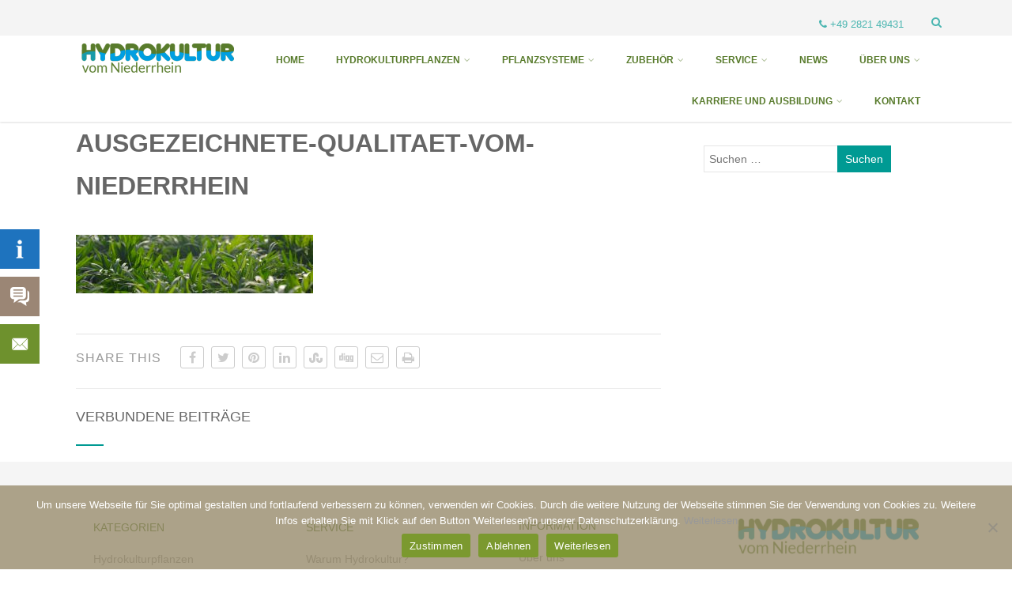

--- FILE ---
content_type: text/html; charset=UTF-8
request_url: https://www.hydrokultur-thissen.de/ausgezeichnete-qualitaet-vom-niederrhein-2/
body_size: 18481
content:
<!DOCTYPE html>
<html xmlns="http://www.w3.org/1999/xhtml" dir="ltr" lang="de" prefix="og: https://ogp.me/ns#" itemscope="itemscope" itemtype="http://schema.org/WebPage">
<head>
<meta http-equiv="Content-Type" content="text/html; charset=UTF-8" />	
<!--[if IE]><meta http-equiv="X-UA-Compatible" content="IE=edge,chrome=1"><![endif]-->
<meta name="viewport" content="width=device-width, initial-scale=1.0, shrink-to-fit=no"/>
<link rel="profile" href="http://gmpg.org/xfn/11"/>


	    <meta name="title" content="ausgezeichnete-qualitaet-vom-niederrhein">
    <meta name="description" content="">




<meta property="og:title" content="ausgezeichnete-qualitaet-vom-niederrhein"/>
<meta property="og:type" content="website"/>
<meta property="og:url" content="https://www.hydrokultur-thissen.de/ausgezeichnete-qualitaet-vom-niederrhein-2/" />

<meta property="og:description" content=""/>
  <meta property="og:image" content=""/>
  <meta property="og:site_name" content="Hydropflanzen vom Niederrhein"/>


<!--HOME-->


<!--Summary-->

<!--Photo-->
<meta name="twitter:card" content="photo">
<meta name="twitter:title" content="ausgezeichnete-qualitaet-vom-niederrhein">
<meta name="twitter:image" content="https://www.hydrokultur-thissen.de/wp-content/uploads/2016/10/Ausgezeichnete-Qualität-vom-Niederrhein-1-1024x252.jpg">
<meta name="twitter:image:width" content="690">
<meta name="twitter:image:height" content="170">

<!--Gallery-->

<!--Product-->

<link rel="pingback" href="https://www.hydrokultur-thissen.de/xmlrpc.php" /> 
<title>ausgezeichnete-qualitaet-vom-niederrhein | Hydropflanzen vom Niederrhein</title>
	<style>img:is([sizes="auto" i], [sizes^="auto," i]) { contain-intrinsic-size: 3000px 1500px }</style>
	
		<!-- All in One SEO 4.9.1.1 - aioseo.com -->
	<meta name="robots" content="max-image-preview:large" />
	<meta name="author" content="Hydrokultur vom Niederrhein"/>
	<link rel="canonical" href="https://www.hydrokultur-thissen.de/ausgezeichnete-qualitaet-vom-niederrhein-2/" />
	<meta name="generator" content="All in One SEO (AIOSEO) 4.9.1.1" />
		<meta property="og:locale" content="de_DE" />
		<meta property="og:site_name" content="Hydropflanzen vom Niederrhein |" />
		<meta property="og:type" content="article" />
		<meta property="og:title" content="ausgezeichnete-qualitaet-vom-niederrhein | Hydropflanzen vom Niederrhein" />
		<meta property="og:url" content="https://www.hydrokultur-thissen.de/ausgezeichnete-qualitaet-vom-niederrhein-2/" />
		<meta property="article:published_time" content="2016-10-26T06:19:03+00:00" />
		<meta property="article:modified_time" content="2016-10-26T06:19:03+00:00" />
		<meta name="twitter:card" content="summary" />
		<meta name="twitter:title" content="ausgezeichnete-qualitaet-vom-niederrhein | Hydropflanzen vom Niederrhein" />
		<script type="application/ld+json" class="aioseo-schema">
			{"@context":"https:\/\/schema.org","@graph":[{"@type":"BreadcrumbList","@id":"https:\/\/www.hydrokultur-thissen.de\/ausgezeichnete-qualitaet-vom-niederrhein-2\/#breadcrumblist","itemListElement":[{"@type":"ListItem","@id":"https:\/\/www.hydrokultur-thissen.de#listItem","position":1,"name":"Home","item":"https:\/\/www.hydrokultur-thissen.de","nextItem":{"@type":"ListItem","@id":"https:\/\/www.hydrokultur-thissen.de\/ausgezeichnete-qualitaet-vom-niederrhein-2\/#listItem","name":"ausgezeichnete-qualitaet-vom-niederrhein"}},{"@type":"ListItem","@id":"https:\/\/www.hydrokultur-thissen.de\/ausgezeichnete-qualitaet-vom-niederrhein-2\/#listItem","position":2,"name":"ausgezeichnete-qualitaet-vom-niederrhein","previousItem":{"@type":"ListItem","@id":"https:\/\/www.hydrokultur-thissen.de#listItem","name":"Home"}}]},{"@type":"ItemPage","@id":"https:\/\/www.hydrokultur-thissen.de\/ausgezeichnete-qualitaet-vom-niederrhein-2\/#itempage","url":"https:\/\/www.hydrokultur-thissen.de\/ausgezeichnete-qualitaet-vom-niederrhein-2\/","name":"ausgezeichnete-qualitaet-vom-niederrhein | Hydropflanzen vom Niederrhein","inLanguage":"de-DE","isPartOf":{"@id":"https:\/\/www.hydrokultur-thissen.de\/#website"},"breadcrumb":{"@id":"https:\/\/www.hydrokultur-thissen.de\/ausgezeichnete-qualitaet-vom-niederrhein-2\/#breadcrumblist"},"author":{"@id":"https:\/\/www.hydrokultur-thissen.de\/author\/hydromeister\/#author"},"creator":{"@id":"https:\/\/www.hydrokultur-thissen.de\/author\/hydromeister\/#author"},"datePublished":"2016-10-26T08:19:03+02:00","dateModified":"2016-10-26T08:19:03+02:00"},{"@type":"Organization","@id":"https:\/\/www.hydrokultur-thissen.de\/#organization","name":"Hydrokultur vom Niederrhein","url":"https:\/\/www.hydrokultur-thissen.de\/"},{"@type":"Person","@id":"https:\/\/www.hydrokultur-thissen.de\/author\/hydromeister\/#author","url":"https:\/\/www.hydrokultur-thissen.de\/author\/hydromeister\/","name":"Hydrokultur vom Niederrhein","image":{"@type":"ImageObject","@id":"https:\/\/www.hydrokultur-thissen.de\/ausgezeichnete-qualitaet-vom-niederrhein-2\/#authorImage","url":"https:\/\/secure.gravatar.com\/avatar\/0aaab5596872392c8c608087ab9f461f4b71b0e3bfb45cc28a9ad37777945e53?s=96&d=mm&r=g","width":96,"height":96,"caption":"Hydrokultur vom Niederrhein"}},{"@type":"WebSite","@id":"https:\/\/www.hydrokultur-thissen.de\/#website","url":"https:\/\/www.hydrokultur-thissen.de\/","name":"Hydropflanzen vom Niederrhein","inLanguage":"de-DE","publisher":{"@id":"https:\/\/www.hydrokultur-thissen.de\/#organization"}}]}
		</script>
		<!-- All in One SEO -->

<link rel='dns-prefetch' href='//www.hydrokultur-thissen.de' />

<link rel="alternate" type="application/rss+xml" title="Hydropflanzen vom Niederrhein &raquo; Feed" href="https://www.hydrokultur-thissen.de/feed/" />
<link rel="alternate" type="application/rss+xml" title="Hydropflanzen vom Niederrhein &raquo; Kommentar-Feed" href="https://www.hydrokultur-thissen.de/comments/feed/" />
<link rel="alternate" type="application/rss+xml" title="Hydropflanzen vom Niederrhein &raquo; Kommentar-Feed zu ausgezeichnete-qualitaet-vom-niederrhein" href="https://www.hydrokultur-thissen.de/feed/?attachment_id=881" />
<script type="text/javascript">
/* <![CDATA[ */
window._wpemojiSettings = {"baseUrl":"https:\/\/s.w.org\/images\/core\/emoji\/16.0.1\/72x72\/","ext":".png","svgUrl":"https:\/\/s.w.org\/images\/core\/emoji\/16.0.1\/svg\/","svgExt":".svg","source":{"concatemoji":"https:\/\/www.hydrokultur-thissen.de\/wp-includes\/js\/wp-emoji-release.min.js"}};
/*! This file is auto-generated */
!function(s,n){var o,i,e;function c(e){try{var t={supportTests:e,timestamp:(new Date).valueOf()};sessionStorage.setItem(o,JSON.stringify(t))}catch(e){}}function p(e,t,n){e.clearRect(0,0,e.canvas.width,e.canvas.height),e.fillText(t,0,0);var t=new Uint32Array(e.getImageData(0,0,e.canvas.width,e.canvas.height).data),a=(e.clearRect(0,0,e.canvas.width,e.canvas.height),e.fillText(n,0,0),new Uint32Array(e.getImageData(0,0,e.canvas.width,e.canvas.height).data));return t.every(function(e,t){return e===a[t]})}function u(e,t){e.clearRect(0,0,e.canvas.width,e.canvas.height),e.fillText(t,0,0);for(var n=e.getImageData(16,16,1,1),a=0;a<n.data.length;a++)if(0!==n.data[a])return!1;return!0}function f(e,t,n,a){switch(t){case"flag":return n(e,"\ud83c\udff3\ufe0f\u200d\u26a7\ufe0f","\ud83c\udff3\ufe0f\u200b\u26a7\ufe0f")?!1:!n(e,"\ud83c\udde8\ud83c\uddf6","\ud83c\udde8\u200b\ud83c\uddf6")&&!n(e,"\ud83c\udff4\udb40\udc67\udb40\udc62\udb40\udc65\udb40\udc6e\udb40\udc67\udb40\udc7f","\ud83c\udff4\u200b\udb40\udc67\u200b\udb40\udc62\u200b\udb40\udc65\u200b\udb40\udc6e\u200b\udb40\udc67\u200b\udb40\udc7f");case"emoji":return!a(e,"\ud83e\udedf")}return!1}function g(e,t,n,a){var r="undefined"!=typeof WorkerGlobalScope&&self instanceof WorkerGlobalScope?new OffscreenCanvas(300,150):s.createElement("canvas"),o=r.getContext("2d",{willReadFrequently:!0}),i=(o.textBaseline="top",o.font="600 32px Arial",{});return e.forEach(function(e){i[e]=t(o,e,n,a)}),i}function t(e){var t=s.createElement("script");t.src=e,t.defer=!0,s.head.appendChild(t)}"undefined"!=typeof Promise&&(o="wpEmojiSettingsSupports",i=["flag","emoji"],n.supports={everything:!0,everythingExceptFlag:!0},e=new Promise(function(e){s.addEventListener("DOMContentLoaded",e,{once:!0})}),new Promise(function(t){var n=function(){try{var e=JSON.parse(sessionStorage.getItem(o));if("object"==typeof e&&"number"==typeof e.timestamp&&(new Date).valueOf()<e.timestamp+604800&&"object"==typeof e.supportTests)return e.supportTests}catch(e){}return null}();if(!n){if("undefined"!=typeof Worker&&"undefined"!=typeof OffscreenCanvas&&"undefined"!=typeof URL&&URL.createObjectURL&&"undefined"!=typeof Blob)try{var e="postMessage("+g.toString()+"("+[JSON.stringify(i),f.toString(),p.toString(),u.toString()].join(",")+"));",a=new Blob([e],{type:"text/javascript"}),r=new Worker(URL.createObjectURL(a),{name:"wpTestEmojiSupports"});return void(r.onmessage=function(e){c(n=e.data),r.terminate(),t(n)})}catch(e){}c(n=g(i,f,p,u))}t(n)}).then(function(e){for(var t in e)n.supports[t]=e[t],n.supports.everything=n.supports.everything&&n.supports[t],"flag"!==t&&(n.supports.everythingExceptFlag=n.supports.everythingExceptFlag&&n.supports[t]);n.supports.everythingExceptFlag=n.supports.everythingExceptFlag&&!n.supports.flag,n.DOMReady=!1,n.readyCallback=function(){n.DOMReady=!0}}).then(function(){return e}).then(function(){var e;n.supports.everything||(n.readyCallback(),(e=n.source||{}).concatemoji?t(e.concatemoji):e.wpemoji&&e.twemoji&&(t(e.twemoji),t(e.wpemoji)))}))}((window,document),window._wpemojiSettings);
/* ]]> */
</script>
<style id='wp-emoji-styles-inline-css' type='text/css'>

	img.wp-smiley, img.emoji {
		display: inline !important;
		border: none !important;
		box-shadow: none !important;
		height: 1em !important;
		width: 1em !important;
		margin: 0 0.07em !important;
		vertical-align: -0.1em !important;
		background: none !important;
		padding: 0 !important;
	}
</style>
<link rel='stylesheet' id='wp-block-library-css' href='https://www.hydrokultur-thissen.de/wp-includes/css/dist/block-library/style.min.css' type='text/css' media='all' />
<style id='classic-theme-styles-inline-css' type='text/css'>
/*! This file is auto-generated */
.wp-block-button__link{color:#fff;background-color:#32373c;border-radius:9999px;box-shadow:none;text-decoration:none;padding:calc(.667em + 2px) calc(1.333em + 2px);font-size:1.125em}.wp-block-file__button{background:#32373c;color:#fff;text-decoration:none}
</style>
<link rel='stylesheet' id='aioseo/css/src/vue/standalone/blocks/table-of-contents/global.scss-css' href='https://www.hydrokultur-thissen.de/wp-content/plugins/all-in-one-seo-pack/dist/Lite/assets/css/table-of-contents/global.e90f6d47.css' type='text/css' media='all' />
<style id='global-styles-inline-css' type='text/css'>
:root{--wp--preset--aspect-ratio--square: 1;--wp--preset--aspect-ratio--4-3: 4/3;--wp--preset--aspect-ratio--3-4: 3/4;--wp--preset--aspect-ratio--3-2: 3/2;--wp--preset--aspect-ratio--2-3: 2/3;--wp--preset--aspect-ratio--16-9: 16/9;--wp--preset--aspect-ratio--9-16: 9/16;--wp--preset--color--black: #000000;--wp--preset--color--cyan-bluish-gray: #abb8c3;--wp--preset--color--white: #ffffff;--wp--preset--color--pale-pink: #f78da7;--wp--preset--color--vivid-red: #cf2e2e;--wp--preset--color--luminous-vivid-orange: #ff6900;--wp--preset--color--luminous-vivid-amber: #fcb900;--wp--preset--color--light-green-cyan: #7bdcb5;--wp--preset--color--vivid-green-cyan: #00d084;--wp--preset--color--pale-cyan-blue: #8ed1fc;--wp--preset--color--vivid-cyan-blue: #0693e3;--wp--preset--color--vivid-purple: #9b51e0;--wp--preset--gradient--vivid-cyan-blue-to-vivid-purple: linear-gradient(135deg,rgba(6,147,227,1) 0%,rgb(155,81,224) 100%);--wp--preset--gradient--light-green-cyan-to-vivid-green-cyan: linear-gradient(135deg,rgb(122,220,180) 0%,rgb(0,208,130) 100%);--wp--preset--gradient--luminous-vivid-amber-to-luminous-vivid-orange: linear-gradient(135deg,rgba(252,185,0,1) 0%,rgba(255,105,0,1) 100%);--wp--preset--gradient--luminous-vivid-orange-to-vivid-red: linear-gradient(135deg,rgba(255,105,0,1) 0%,rgb(207,46,46) 100%);--wp--preset--gradient--very-light-gray-to-cyan-bluish-gray: linear-gradient(135deg,rgb(238,238,238) 0%,rgb(169,184,195) 100%);--wp--preset--gradient--cool-to-warm-spectrum: linear-gradient(135deg,rgb(74,234,220) 0%,rgb(151,120,209) 20%,rgb(207,42,186) 40%,rgb(238,44,130) 60%,rgb(251,105,98) 80%,rgb(254,248,76) 100%);--wp--preset--gradient--blush-light-purple: linear-gradient(135deg,rgb(255,206,236) 0%,rgb(152,150,240) 100%);--wp--preset--gradient--blush-bordeaux: linear-gradient(135deg,rgb(254,205,165) 0%,rgb(254,45,45) 50%,rgb(107,0,62) 100%);--wp--preset--gradient--luminous-dusk: linear-gradient(135deg,rgb(255,203,112) 0%,rgb(199,81,192) 50%,rgb(65,88,208) 100%);--wp--preset--gradient--pale-ocean: linear-gradient(135deg,rgb(255,245,203) 0%,rgb(182,227,212) 50%,rgb(51,167,181) 100%);--wp--preset--gradient--electric-grass: linear-gradient(135deg,rgb(202,248,128) 0%,rgb(113,206,126) 100%);--wp--preset--gradient--midnight: linear-gradient(135deg,rgb(2,3,129) 0%,rgb(40,116,252) 100%);--wp--preset--font-size--small: 13px;--wp--preset--font-size--medium: 20px;--wp--preset--font-size--large: 36px;--wp--preset--font-size--x-large: 42px;--wp--preset--spacing--20: 0.44rem;--wp--preset--spacing--30: 0.67rem;--wp--preset--spacing--40: 1rem;--wp--preset--spacing--50: 1.5rem;--wp--preset--spacing--60: 2.25rem;--wp--preset--spacing--70: 3.38rem;--wp--preset--spacing--80: 5.06rem;--wp--preset--shadow--natural: 6px 6px 9px rgba(0, 0, 0, 0.2);--wp--preset--shadow--deep: 12px 12px 50px rgba(0, 0, 0, 0.4);--wp--preset--shadow--sharp: 6px 6px 0px rgba(0, 0, 0, 0.2);--wp--preset--shadow--outlined: 6px 6px 0px -3px rgba(255, 255, 255, 1), 6px 6px rgba(0, 0, 0, 1);--wp--preset--shadow--crisp: 6px 6px 0px rgba(0, 0, 0, 1);}:where(.is-layout-flex){gap: 0.5em;}:where(.is-layout-grid){gap: 0.5em;}body .is-layout-flex{display: flex;}.is-layout-flex{flex-wrap: wrap;align-items: center;}.is-layout-flex > :is(*, div){margin: 0;}body .is-layout-grid{display: grid;}.is-layout-grid > :is(*, div){margin: 0;}:where(.wp-block-columns.is-layout-flex){gap: 2em;}:where(.wp-block-columns.is-layout-grid){gap: 2em;}:where(.wp-block-post-template.is-layout-flex){gap: 1.25em;}:where(.wp-block-post-template.is-layout-grid){gap: 1.25em;}.has-black-color{color: var(--wp--preset--color--black) !important;}.has-cyan-bluish-gray-color{color: var(--wp--preset--color--cyan-bluish-gray) !important;}.has-white-color{color: var(--wp--preset--color--white) !important;}.has-pale-pink-color{color: var(--wp--preset--color--pale-pink) !important;}.has-vivid-red-color{color: var(--wp--preset--color--vivid-red) !important;}.has-luminous-vivid-orange-color{color: var(--wp--preset--color--luminous-vivid-orange) !important;}.has-luminous-vivid-amber-color{color: var(--wp--preset--color--luminous-vivid-amber) !important;}.has-light-green-cyan-color{color: var(--wp--preset--color--light-green-cyan) !important;}.has-vivid-green-cyan-color{color: var(--wp--preset--color--vivid-green-cyan) !important;}.has-pale-cyan-blue-color{color: var(--wp--preset--color--pale-cyan-blue) !important;}.has-vivid-cyan-blue-color{color: var(--wp--preset--color--vivid-cyan-blue) !important;}.has-vivid-purple-color{color: var(--wp--preset--color--vivid-purple) !important;}.has-black-background-color{background-color: var(--wp--preset--color--black) !important;}.has-cyan-bluish-gray-background-color{background-color: var(--wp--preset--color--cyan-bluish-gray) !important;}.has-white-background-color{background-color: var(--wp--preset--color--white) !important;}.has-pale-pink-background-color{background-color: var(--wp--preset--color--pale-pink) !important;}.has-vivid-red-background-color{background-color: var(--wp--preset--color--vivid-red) !important;}.has-luminous-vivid-orange-background-color{background-color: var(--wp--preset--color--luminous-vivid-orange) !important;}.has-luminous-vivid-amber-background-color{background-color: var(--wp--preset--color--luminous-vivid-amber) !important;}.has-light-green-cyan-background-color{background-color: var(--wp--preset--color--light-green-cyan) !important;}.has-vivid-green-cyan-background-color{background-color: var(--wp--preset--color--vivid-green-cyan) !important;}.has-pale-cyan-blue-background-color{background-color: var(--wp--preset--color--pale-cyan-blue) !important;}.has-vivid-cyan-blue-background-color{background-color: var(--wp--preset--color--vivid-cyan-blue) !important;}.has-vivid-purple-background-color{background-color: var(--wp--preset--color--vivid-purple) !important;}.has-black-border-color{border-color: var(--wp--preset--color--black) !important;}.has-cyan-bluish-gray-border-color{border-color: var(--wp--preset--color--cyan-bluish-gray) !important;}.has-white-border-color{border-color: var(--wp--preset--color--white) !important;}.has-pale-pink-border-color{border-color: var(--wp--preset--color--pale-pink) !important;}.has-vivid-red-border-color{border-color: var(--wp--preset--color--vivid-red) !important;}.has-luminous-vivid-orange-border-color{border-color: var(--wp--preset--color--luminous-vivid-orange) !important;}.has-luminous-vivid-amber-border-color{border-color: var(--wp--preset--color--luminous-vivid-amber) !important;}.has-light-green-cyan-border-color{border-color: var(--wp--preset--color--light-green-cyan) !important;}.has-vivid-green-cyan-border-color{border-color: var(--wp--preset--color--vivid-green-cyan) !important;}.has-pale-cyan-blue-border-color{border-color: var(--wp--preset--color--pale-cyan-blue) !important;}.has-vivid-cyan-blue-border-color{border-color: var(--wp--preset--color--vivid-cyan-blue) !important;}.has-vivid-purple-border-color{border-color: var(--wp--preset--color--vivid-purple) !important;}.has-vivid-cyan-blue-to-vivid-purple-gradient-background{background: var(--wp--preset--gradient--vivid-cyan-blue-to-vivid-purple) !important;}.has-light-green-cyan-to-vivid-green-cyan-gradient-background{background: var(--wp--preset--gradient--light-green-cyan-to-vivid-green-cyan) !important;}.has-luminous-vivid-amber-to-luminous-vivid-orange-gradient-background{background: var(--wp--preset--gradient--luminous-vivid-amber-to-luminous-vivid-orange) !important;}.has-luminous-vivid-orange-to-vivid-red-gradient-background{background: var(--wp--preset--gradient--luminous-vivid-orange-to-vivid-red) !important;}.has-very-light-gray-to-cyan-bluish-gray-gradient-background{background: var(--wp--preset--gradient--very-light-gray-to-cyan-bluish-gray) !important;}.has-cool-to-warm-spectrum-gradient-background{background: var(--wp--preset--gradient--cool-to-warm-spectrum) !important;}.has-blush-light-purple-gradient-background{background: var(--wp--preset--gradient--blush-light-purple) !important;}.has-blush-bordeaux-gradient-background{background: var(--wp--preset--gradient--blush-bordeaux) !important;}.has-luminous-dusk-gradient-background{background: var(--wp--preset--gradient--luminous-dusk) !important;}.has-pale-ocean-gradient-background{background: var(--wp--preset--gradient--pale-ocean) !important;}.has-electric-grass-gradient-background{background: var(--wp--preset--gradient--electric-grass) !important;}.has-midnight-gradient-background{background: var(--wp--preset--gradient--midnight) !important;}.has-small-font-size{font-size: var(--wp--preset--font-size--small) !important;}.has-medium-font-size{font-size: var(--wp--preset--font-size--medium) !important;}.has-large-font-size{font-size: var(--wp--preset--font-size--large) !important;}.has-x-large-font-size{font-size: var(--wp--preset--font-size--x-large) !important;}
:where(.wp-block-post-template.is-layout-flex){gap: 1.25em;}:where(.wp-block-post-template.is-layout-grid){gap: 1.25em;}
:where(.wp-block-columns.is-layout-flex){gap: 2em;}:where(.wp-block-columns.is-layout-grid){gap: 2em;}
:root :where(.wp-block-pullquote){font-size: 1.5em;line-height: 1.6;}
</style>
<link rel='stylesheet' id='contact-form-7-css' href='https://www.hydrokultur-thissen.de/wp-content/plugins/contact-form-7/includes/css/styles.css' type='text/css' media='all' />
<link rel='stylesheet' id='cookie-notice-front-css' href='https://www.hydrokultur-thissen.de/wp-content/plugins/cookie-notice/css/front.min.css' type='text/css' media='all' />
<link rel='stylesheet' id='optimizer-style-css' href='https://www.hydrokultur-thissen.de/wp-content/themes/optimizer_pro_child/style.css' type='text/css' media='all' />
<link rel='stylesheet' id='optimizer-style-core-css' href='https://www.hydrokultur-thissen.de/wp-content/themes/optimizer_pro/style_core.css' type='text/css' media='all' />
<style id='optimizer-style-core-inline-css' type='text/css'>
#optimizer_front_text-13 .text_block{ background-color:#f5f5f5;color:#999999;padding-left:2%;padding-right:2%;padding-top:2%;padding-bottom:2%;}#optimizer_front_text-13 .text_block a:link, #optimizer_front_text-13 .text_block a:visited{color:#999999;}@media screen and (min-width: 480px){#optimizer_front_text-13 .text_block{} .frontpage_sidebar #optimizer_front_text-13 {} } #optimizer_front_text-14 .text_block{ background-color:#f5f5f5;color:#999999;font-size:14px;padding-left:2%;padding-right:2%;padding-top:2%;padding-bottom:2%;}#optimizer_front_text-14 .text_block a:link, #optimizer_front_text-14 .text_block a:visited{color:#999999;}@media screen and (min-width: 480px){#optimizer_front_text-14 .text_block{} .frontpage_sidebar #optimizer_front_text-14 {} } #optimizer_front_text-15 .text_block{ background-color:#f5f5f5;color:#999999;padding-left:2%;padding-right:2%;padding-top:1%;padding-bottom:1%;}#optimizer_front_text-15 .text_block a:link, #optimizer_front_text-15 .text_block a:visited{color:#999999;}@media screen and (min-width: 480px){#optimizer_front_text-15 .text_block{} .frontpage_sidebar #optimizer_front_text-15 {} } #optimizer_front_text-65 .text_block{ background-color:#f5f5f5;color:#ffffff;font-size:16px;padding-left:2%;padding-right:2%;padding-top:2%;padding-bottom:2%;}#optimizer_front_text-65 .text_block a:link, #optimizer_front_text-65 .text_block a:visited{color:#ffffff;}@media screen and (min-width: 480px){#optimizer_front_text-65 .text_block{} .frontpage_sidebar #optimizer_front_text-65 {} } 
</style>
<link rel='stylesheet' id='optimizer-icons-css' href='https://www.hydrokultur-thissen.de/wp-content/themes/optimizer_pro/assets/fonts/font-awesome.css' type='text/css' media='all' />

<link rel='stylesheet' id='parent-style-css' href='https://www.hydrokultur-thissen.de/wp-content/themes/optimizer_pro/style.css' type='text/css' media='all' />
<link rel='stylesheet' id='child-style-css' href='https://www.hydrokultur-thissen.de/wp-content/themes/optimizer_pro_child/style.css' type='text/css' media='all' />
<script type="text/javascript" src="https://www.hydrokultur-thissen.de/wp-includes/js/jquery/jquery.min.js" id="jquery-core-js"></script>
<script type="text/javascript" src="https://www.hydrokultur-thissen.de/wp-includes/js/jquery/jquery-migrate.min.js" id="jquery-migrate-js"></script>
<script type="text/javascript" id="jquery-migrate-js-after">
/* <![CDATA[ */
jQuery(function() {  jQuery(".so-panel.widget").each(function (){   jQuery(this).attr("id", jQuery(this).find(".so_widget_id").attr("data-panel-id"))  });  });
/* ]]> */
</script>
<script type="text/javascript" src="https://www.hydrokultur-thissen.de/wp-content/themes/optimizer_pro/assets/js/masonry.js" id="optimizer_masonry-js"></script>
<link rel="https://api.w.org/" href="https://www.hydrokultur-thissen.de/wp-json/" /><link rel="alternate" title="JSON" type="application/json" href="https://www.hydrokultur-thissen.de/wp-json/wp/v2/media/881" /><link rel='shortlink' href='https://www.hydrokultur-thissen.de/?p=881' />
<link rel="alternate" title="oEmbed (JSON)" type="application/json+oembed" href="https://www.hydrokultur-thissen.de/wp-json/oembed/1.0/embed?url=https%3A%2F%2Fwww.hydrokultur-thissen.de%2Fausgezeichnete-qualitaet-vom-niederrhein-2%2F" />
<link rel="alternate" title="oEmbed (XML)" type="text/xml+oembed" href="https://www.hydrokultur-thissen.de/wp-json/oembed/1.0/embed?url=https%3A%2F%2Fwww.hydrokultur-thissen.de%2Fausgezeichnete-qualitaet-vom-niederrhein-2%2F&#038;format=xml" />
<style type="text/css">.mysticky-block-left, .mysticky-block-right { position: fixed; top: 220px; z-index: 9999; } .mysticky-block-icon { cursor: pointer; cursor: hand; width: 50px; height: 50px; background-position: center; background-repeat: no-repeat; } .mysticky-block-content p { margin: 0; } .mysticky-block-content > div { position: relative; width: 100%; height: 100%; } .mysticky-block-left .mysticky-block-icon { position: absolute; top: 0; right: -50px; } .mysticky-block-right .mysticky-block-icon { position: absolute; top: 0; left: -50px; } .mysticky-block-content hr { margin-bottom: 7px; } .mysticky-block-content img { margin: 5px 0; } .mysticky-block-content a {}
		@media only screen and (max-width: 700px) { .mysticky-block-left, .mysticky-block-right { display: none; } }
	</style>
	<style type="text/css">

/*Fixed Background*/

	/*BOXED LAYOUT*/
	.site_boxed .layer_wrapper, body.home.site_boxed #slidera {width: 85%;float: left;margin: 0 7.5%;
	background-color: #ffffff;}
	.site_boxed .stat_bg, .site_boxed .stat_bg_overlay, .site_boxed .stat_bg img, .site_boxed .is-sticky .header{width:85%;}
	.site_boxed .social_buttons{background-color: #ffffff;}
	.site_boxed .center {width: 95%;margin: 0 auto;}
	.site_boxed .head_top .center{ width:95%;}
	/*Left Sidebar*/
	@media screen and (min-width: 960px){
	.header_sidebar.site_boxed #slidera, .header_sidebar.site_boxed .home_wrap.layer_wrapper, .header_sidebar.site_boxed .footer_wrap.layer_wrapper, .header_sidebar.site_boxed .page_wrap.layer_wrapper, .header_sidebar.site_boxed .post_wrap.layer_wrapper, .header_sidebar.site_boxed .page_blog_wrap.layer_wrapper, .header_sidebar.site_boxed .page_contact_wrap.layer_wrapper, .header_sidebar.site_boxed .page_fullwidth_wrap.layer_wrapper, .header_sidebar.site_boxed .category_wrap.layer_wrapper, .header_sidebar.site_boxed .search_wrap.layer_wrapper, .header_sidebar.site_boxed .fofo_wrap.layer_wrapper, .header_sidebar .site_boxed .author_wrap.layer_wrapper, .header_sidebar.site_boxed .head_top{width: calc(85% - 300px)!important;margin-left: calc(300px + 7.5%)!important;}
	.header_sidebar.site_boxed .stat_bg_overlay, .header_sidebar.site_boxed .stat_bg{width: calc(85% - 300px)!important;left: 300px;}
	
	}



/*Site Content Text Style*/
body, input, textarea{ 
	font-family:sans-serif; 	font-size:14px; 	}

.single_metainfo, .single_post .single_metainfo a, a:link, a:visited, .single_post_content .tabs li a{ color:#999999;}
body .listing-item .lt_cats a{ color:#999999;}

.sidr-class-header_s.sidr-class-head_search i:before {font-family: 'FontAwesome', sans-serif; ;}

/*LINK COLOR*/
.org_comment a, .thn_post_wrap a:not(.wp-block-button__link):link, .thn_post_wrap a:not(.wp-block-button__link):visited, .lts_lightbox_content a:link, .lts_lightbox_content a:visited, .athor_desc a:link, .athor_desc a:visited, .product_meta a:hover{color:#3590ea;}
.org_comment a:hover, .thn_post_wrap a:not(.wp-block-button__link):link:hover, .lts_lightbox_content a:link:hover, .lts_lightbox_content a:visited:hover, .athor_desc a:link:hover, .athor_desc a:visited:hover{color:#1e73be;}



/*-----------------------------Single Post Background------------------------------------*/
/*----------------------------------------------------*/		





.page_head, .author_div, .single.single_style_header .single_post_header{ background-color:#EEEFF5; color:#555555;text-align:center;}
.page_head .postitle{color:#555555;}	
.page_head .layerbread a, .page_head .woocommerce-breadcrumb{color:#555555;}	
.single_post_header, .single.single_style_header .single_post_content .postitle, .single_style_header .single_metainfo, .single_style_header .single_metainfo i, .single_style_header .single_metainfo a{color:#555555;}




/*-----------------------------Static Slider Content box------------------------------------*/
#slidera{min-height:initial;}.stat_content_inner .center{width:85%;}
.stat_content_inner{bottom:15%; color:#ffffff;}

/*SLIDER HEIGHT RESTRICT*/



/*SLIDER FONT SIZE*/
#accordion h3 a, #zn_nivo h3 a{font-size:44px; line-height:1.3em}
/*STATIC SLIDE CTA BUTTONS COLORS*/
.static_cta1.cta_hollow, .static_cta1.cta_hollow_big, .static_cta1.cta_hollow_small, .static_cta1.cta_square_hollow, .static_cta1.cta_square_hollow_big, .static_cta1.cta_square_hollow_small{ background:transparent!important; color:#ffffff;}
.static_cta1.cta_flat, .static_cta1.cta_flat_big, .static_cta1.cta_flat_small, .static_cta1.cta_rounded, .static_cta1.cta_rounded_big, .static_cta1.cta_rounded_small, .static_cta1.cta_hollow:hover, .static_cta1.cta_hollow_big:hover, .static_cta1.cta_hollow_small:hover, .static_cta1.cta_square, .static_cta1.cta_square_small, .static_cta1.cta_square_big, .static_cta1.cta_square_hollow:hover, .static_cta1.cta_square_hollow_small:hover, .static_cta1.cta_square_hollow_big:hover{ background:#36abfc!important; color:#ffffff; border-color:#36abfc!important;}


.static_cta2.cta_hollow, .static_cta2.cta_hollow_big, .static_cta2.cta_hollow_small, .static_cta2.cta_square_hollow, .static_cta2.cta_square_hollow_big, .static_cta2.cta_square_hollow_small{ background:transparent!important; color:#ffffff;}
.static_cta2.cta_flat, .static_cta2.cta_flat_big, .static_cta2.cta_flat_small, .static_cta2.cta_rounded, .static_cta2.cta_rounded_big, .static_cta2.cta_rounded_small, .static_cta2.cta_hollow:hover, .static_cta2.cta_hollow_big:hover, .static_cta2.cta_hollow_small:hover, .static_cta2.cta_square, .static_cta2.cta_square_small, .static_cta2.cta_square_big, .static_cta2.cta_square_hollow:hover, .static_cta2.cta_square_hollow_small:hover, .static_cta2.cta_square_hollow_big:hover{ background:#36abfc!important; color:#ffffff; border-color:#36abfc!important;}

/*------------------------SLIDER HEIGHT----------------------*/
/*Slider Height*/
#accordion, #slide_acord, .accord_overlay{ height:500px;}
.kwicks li{ max-height:500px;min-height:500px;}



/*-----------------------------COLORS------------------------------------*/
		/*Header Color*/
		.header{ position:relative!important; background-color:#ffffff; 
				}
				/*Header Color*/
		body .header{ position:relative!important; background-color:#ffffff;}
		.page #slidera, .single #slidera, .archive #slidera, .search #slidera, .error404 #slidera{ height:auto!important;}
		
				
		.header_sidebar .head_inner{background-color:#ffffff; }
		
									/*If Header and Background both set to White Display a Border under the Header*/
				body.single .header{box-shadow: 0 0 3px rgba(0, 0, 0, 0.25);}
							
		/*Boxed Header should have boxed width*/
		body.home.site_boxed .header_wrap.layer_wrapper{width: 85%;float: left;margin: 0 7.5%;}

		.home.has_trans_header.page .header, .home.has_trans_header.page-template-page-frontpage_template .is-sticky .header{ background-color:#ffffff!important;}
		@media screen and (max-width: 480px){
		.home.has_trans_header .header{ background-color:#ffffff!important;}
		}
		
				/*Sticky Header*/
		.header{z-index: 9999;}
		body .is-sticky .header{position: fixed!important;box-shadow: 0 0 4px rgba(0, 0, 0, 0.2); z-index:999!important;}
				
		.home .is-sticky .header, .page_header_transparent .is-sticky .header{ position:fixed!important; background-color:#ffffff!important;box-shadow: 0 0 4px rgba(0, 0, 0, 0.2)!important; transition-delay:0.3s; -webkit-transition-delay:0.3s; -moz-transition-delay:0.3s;}
		
		/*TOPBAR COLORS*/
		.head_top, #topbar_menu ul li a{ font-size:14px;}
		.head_top, .page_header_transparent .is-sticky .head_top, #topbar_menu #optimizer_minicart {background-color:#f4f4f4;}
		#topbar_menu #optimizer_minicart{color:#009a93;}
		.page_header_transparent .head_top {  background: rgba(0, 0, 0, 0.3);}
		.head_search, .top_head_soc a, .tophone_on .head_phone, .tophone_on .head_phone span, .tophone_on .head_phone i, .tophone_on .head_phone a, .topsearch_on .head_phone a, .topsearch_on .head_search i, #topbar_menu ul li a, body.has_trans_header.home .is-sticky .head_top a, body.page_header_transparent .is-sticky .head_top a, body.has_trans_header.home .is-sticky #topbar_menu ul li a, body.page_header_transparent .is-sticky #topbar_menu ul li a, #topbar-hamburger-menu{color:#009a93;}
		.head_top .social_bookmarks.bookmark_hexagon a:before {border-bottom-color: rgba(0,154,147, 0.3)!important;}
		.head_top .social_bookmarks.bookmark_hexagon a i {background-color:rgba(0,154,147, 0.3)!important;}
		.head_top .social_bookmarks.bookmark_hexagon a:after { border-top-color:rgba(0,154,147, 0.3)!important;}
		
		/*LOGO*/
				.logo h2, .logo h1, .logo h2 a, .logo h1 a{ 
			font-family:'Open Sans'; 			font-size:36px;			color:#555555;
      }

            
		span.desc{font-size: 12px;}
		body.has_trans_header.home .header .logo h2, body.has_trans_header.home .header .logo h1, body.has_trans_header.home .header .logo h2 a, body.has_trans_header.home .header .logo h1 a, body.has_trans_header.home span.desc, body.page_header_transparent .header .logo h2, body.page_header_transparent .header .logo h1, body.page_header_transparent .header .logo h2 a, body.page_header_transparent .header .logo h1 a, body.page_header_transparent span.desc, body.has_trans_header.home .head_top a{ color:#fff;}
		body.has_trans_header .is-sticky .header .logo h2 a, body.has_trans_header .is-sticky .header .logo h1 a, body.page_header_transparent .is-sticky .header .logo h2 a, body.page_header_transparent .is-sticky .header .logo h1 a{color:#555555;}
		#simple-menu, body.home.has_trans_header .is-sticky #simple-menu{color:#587b2c;}
		body.home.has_trans_header #simple-menu{color:#fff;}
		span.desc{color:#555555;}
		body.has_trans_header.home .is-sticky span.desc, body.page_header_transparent .is-sticky span.desc{color:#555555;}
		
		body.has_trans_header.home .is-sticky .header .logo h2 a, body.has_trans_header.home .is-sticky .header .logo h1 a, body.page_header_transparent .is-sticky .header .logo h2 a, body.page_header_transparent .is-sticky .header .logo h1 a{color:#555555;}
				
		/*MENU Text Color*/
		#topmenu ul li a, .header_s.head_search i{color:#587b2c;}
		body.has_trans_header.home #topmenu ul li a, body.page_header_transparent #topmenu ul li a, body.page_header_transparent .head_top a, body.has_trans_header.home #topbar_menu ul li a, body.page_header_transparent #topbar_menu ul li a, .home.has_trans_header .head_soc .social_bookmarks a, .page_header_transparent .head_soc .social_bookmarks a{ color:#fff;}
		body.header_sidebar.home #topmenu ul li a, #topmenu #optimizer_minicart{color:#587b2c;}
      
      #topmenu ul li ul:not(.mega-sub-menu){background-color:rgba(0,0,0, 0.5);}
      
		#topmenu ul li ul li a:hover{ background-color:#009a93; color:#ffffff;}
		.head_soc .social_bookmarks a, .home.has_trans_header .is-sticky .head_soc .social_bookmarks a, .page_header_transparent .is-sticky .head_soc .social_bookmarks a{color:#587b2c;}
		.head_soc .social_bookmarks.bookmark_hexagon a:before {border-bottom-color: rgba(88,123,44, 0.3)!important;}
		.head_soc .social_bookmarks.bookmark_hexagon a i {background-color:rgba(88,123,44, 0.3)!important;}
		.head_soc .social_bookmarks.bookmark_hexagon a:after { border-top-color:rgba(88,123,44, 0.3)!important;}
		body.has_trans_header.home .is-sticky #topmenu ul li a, body.page_header_transparent .is-sticky #topmenu ul li a{color:#587b2c;}
      
      /*SUBMENU Text Color*/
      #topmenu ul li ul li a, body.has_trans_header.home #topbar_menu ul li ul li a, body.page_header_transparent #topbar_menu ul li ul li a, body.header_sidebar.home #topmenu ul li a{color:#ffffff;}

		/*Menu Highlight*/
		#topmenu li.menu_highlight_slim{ border-color:#587b2c;}
		#topmenu li.menu_highlight_slim:hover{ background-color:#009a93;border-color:#009a93;}
		#topmenu li.menu_highlight_slim:hover>a{ color:#ffffff!important;}
		#topmenu li.menu_highlight{ background-color:#009a93; border-color:#009a93;}
		#topmenu li.menu_highlight a, #topmenu li.menu_highlight_slim a{color:#ffffff!important;}
		#topmenu li.menu_highlight:hover{border-color:#009a93; background-color:transparent;}
		#topmenu li.menu_highlight:hover>a{ color:#009a93!important;}
		
		#topmenu ul li.menu_hover a{border-color:#587b2c;}
		#topmenu ul.menu>li:hover:after{background-color:#587b2c;}
		#topmenu ul li.menu_hover>a, body.has_trans_header.home #topmenu ul li.menu_hover>a, #topmenu ul li.current-menu-item>a[href*="#"]:hover{color:#587b2c;}
		#topmenu ul li.current-menu-item>a, body.header_sidebar #topmenu ul li.current-menu-item>a, body.has_trans_header.header_sidebar .is-sticky #topmenu ul li.current-menu-item>a, body.page_header_transparent.header_sidebar .is-sticky #topmenu ul li.current-menu-item>a{color:#009a93;}
		#topmenu ul li.current-menu-item.onepagemenu_highlight>a, body.header_sidebar #topmenu ul li.menu_hover>a{color:#587b2c!important;}
		#topmenu ul li ul li.current-menu-item.onepagemenu_highlight a { color: #FFFFFF!important;}
		#topmenu ul li ul{border-color:#587b2c transparent transparent transparent;}

		.logo_center_left #topmenu, .logo_center #topmenu{background-color:;}
		.left_header_content, .left_header_content a{color:#587b2c;}


		/*BASE Color*/
		.widget_border, .heading_border, #wp-calendar #today, .thn_post_wrap .more-link:hover, .moretag:hover, .search_term #searchsubmit, .error_msg #searchsubmit, #searchsubmit, .optimizer_pagenav a:hover, .nav-box a:hover .left_arro, .nav-box a:hover .right_arro, .pace .pace-progress, .homeposts_title .menu_border, span.widget_border, .ast_login_widget #loginform #wp-submit, .prog_wrap, .lts_layout1 a.image, .lts_layout2 a.image, .lts_layout3 a.image, .rel_tab:hover .related_img, .wpcf7-submit, .nivoinner .slide_button_wrap .lts_button, #accordion .slide_button_wrap .lts_button, .img_hover, p.form-submit #submit, .contact_form_wrap, .style2 .contact_form_wrap .contact_button, .style3 .contact_form_wrap .contact_button, .style4 .contact_form_wrap .contact_button, .optimizer_front_slider #opt_carousel .slidee li .acord_text .slide_button_wrap a, .hover_topborder .midrow_block:before, .acord_text p a{background-color:#009a93;} 
		
		.share_active, .comm_auth a, .logged-in-as a, .citeping a, .lay3 h2 a:hover, .lay4 h2 a:hover, .lay5 .postitle a:hover, .nivo-caption p a, .org_comment a, .org_ping a, .no_contact_map .contact_submit input, .contact_submit input:hover, .widget_calendar td a, .ast_biotxt a, .ast_bio .ast_biotxt h3, .lts_layout2 .listing-item h2 a:hover, .lts_layout3 .listing-item h2 a:hover, .lts_layout4 .listing-item h2 a:hover, .lts_layout5 .listing-item h2 a:hover, .rel_tab:hover .rel_hover, .post-password-form input[type~=submit], .bio_head h3, .blog_mo a:hover, .ast_navigation a:hover, .lts_layout4 .blog_mo a:hover{color:#009a93;}
		#home_widgets .widget .thn_wgt_tt, #sidebar .widget .thn_wgt_tt, #footer .widget .thn_wgt_tt, .astwt_iframe a, .ast_bio .ast_biotxt h3, .ast_bio .ast_biotxt a, .nav-box a span{color:#009a93;}
		.pace .pace-activity{border-top-color: #009a93!important;border-left-color: #009a93!important;}
		.pace .pace-progress-inner{box-shadow: 0 0 10px #009a93, 0 0 5px #009a93;
		  -webkit-box-shadow: 0 0 10px #009a93, 0 0 5px #009a93;
		  -moz-box-shadow: 0 0 10px #009a93, 0 0 5px #009a93;}
		
		.fotorama__thumb-border, .ast_navigation a:hover{ border-color:#009a93!important;}
		
		.hover_colorbg .midrow_block:before{ background-color:rgba(0,154,147, 0.3);}
		
		/*Text Color on BASE COLOR Element*/
		.icon_round a, #wp-calendar #today, .moretag:hover, .search_term #searchsubmit, .error_msg #searchsubmit, .optimizer_pagenav a:hover, .ast_login_widget #loginform #wp-submit, #searchsubmit, .prog_wrap, .rel_tab .related_img i, .lay1 h2.postitle a, .nivoinner .slide_button_wrap .lts_button, #accordion .slide_button_wrap .lts_button, .lts_layout1 .icon_wrap a, .lts_layout2 .icon_wrap a, .lts_layout3 .icon_wrap a, .lts_layout1 .icon_wrap a:hover, .lts_layout2 .icon_wrap a:hover, .lts_layout3 .icon_wrap a:hover, .optimizer_front_slider #opt_carousel .slidee li .acord_text .slide_button_wrap a{color:#ffffff!important;}
		.thn_post_wrap .listing-item .moretag:hover, body .lts_layout1 .listing-item .title, .lts_layout2 .img_wrap .optimizer_plus, .img_hover .icon_wrap a, #footer .widgets .widget .img_hover .icon_wrap a, body .thn_post_wrap .lts_layout1 .icon_wrap a, .wpcf7-submit, p.form-submit #submit, .optimposts .type-product span.onsale, .style2 .contact_form_wrap .contact_button, .style3 .contact_form_wrap .contact_button, .style4 .contact_form_wrap .contact_button, .lay3.portfolio_wrap .post_content .catag_list, .lay3.portfolio_wrap .post_content .catag_list a, .lay3.portfolio_wrap h2 a{color:#ffffff!important;}
		.hover_colorbg .midrow_block:before, .hover_colorbg .midrow_block:hover .block_content, .hover_colorbg .midrow_block:hover h2, .hover_colorbg .midrow_block:hover h3, .hover_colorbg .midrow_block:hover h4, .hover_colorbg .midrow_block:hover a, .contact_form_wrap .contact_button, .contact_buttn_spinner, .acord_text p a{color:#ffffff!important;}		
		




/*Sidebar Widget Background Color */
#sidebar .widget{ background-color:#FFFFFF;}
/*Widget Title Color */
#sidebar .widget .widgettitle, #sidebar .widget .widgettitle a{color:#666666;}
#sidebar .widget li a, #sidebar .widget, #sidebar .widget .widget_wrap{ color:#999999;}
#sidebar .widget .widgettitle, #sidebar .widget .widgettitle a, #sidebar .home_title{font-size:16px;}

#footer .widgets .widgettitle, #copyright a{color:#ffffff;}

/*FOOTER WIDGET COLORS*/
#footer{background-color: #f5f5f5; }
#footer .widgets .widget a, #footer .widgets{color:#999999;}
#footer .widgets .ast_scoial.social_style_round_text a span{color:#999999;}
/*COPYRIGHT COLORS*/
#copyright{background-color: #423836;  background-size: cover;}
#copyright a, #copyright{color: #ffffff;}
.foot_soc .social_bookmarks a{color:#ffffff}
.foot_soc .social_bookmarks.bookmark_hexagon a:before {border-bottom-color: rgba(255,255,255, 0.3);}
.foot_soc .social_bookmarks.bookmark_hexagon a i {background-color:rgba(255,255,255, 0.3);}
.foot_soc .social_bookmarks.bookmark_hexagon a:after { border-top-color:rgba(255,255,255, 0.3);}



/*-------------------------------------TYPOGRAPHY--------------------------------------*/


/*Post Titles, headings and Menu Font*/
h1, h2, h3, h4, h5, h6, #topmenu ul li a, .postitle, .product_title{ 
   font-family:sans-serif;  
   font-weight:300; }

#topmenu ul li a, .midrow_block h3, .lay1 h2.postitle, .more-link, .moretag, .single_post .postitle, .related_h3, .comments_template #comments, #comments_ping, #reply-title, #submit, #sidebar .widget .widgettitle, #sidebar .widget .widgettitle a, .search_term h2, .search_term #searchsubmit, .error_msg #searchsubmit, #footer .widgets .widgettitle, .home_title, body .lts_layout1 .listing-item .title, .lay4 h2.postitle, .lay2 h2.postitle a, #home_widgets .widget .widgettitle, .product_title, .page_head h1{ text-transform:uppercase;}

#topmenu ul li a{font-size:12px;}
#topmenu ul li {line-height: 12px;}

.single .single_post_content .postitle, .single-product h1.product_title, .single-product h2.product_title{font-size:32px;}

.page .page_head .postitle, .page .single_post .postitle, .archive .single_post .postitle{font-size:32px;}



/*Body Text Color*/
body, .home_cat a, .comment-form-comment textarea, .single_post_content .tabs li a, .thn_post_wrap .listing-item .moretag{ color:#999999;}
	
	

/*Post Title */
.postitle, .postitle a, .nav-box a, h3#comments, h3#comments_ping, .comment-reply-title, .related_h3, .nocomments, .lts_layout2 .listing-item h2 a, .lts_layout3 .listing-item h2 a, .lts_layout4 .listing-item h2 a, .lts_layout5 .listing-item h2 a, .author_inner h5, .product_title, .woocommerce-tabs h2, .related.products h2, .lts_layout4 .blog_mo a, .optimposts .type-product h2.postitle a, .woocommerce ul.products li.product h3, .portfolio_wrap .hover_style_5 h2 a, .portfolio_wrap .hover_style_5 .post_content .catag_list a, .portfolio_wrap .hover_style_5 .post_content .catag_list{ text-decoration:none; color:#666666;}

/*Headings Color in Post*/
.thn_post_wrap h1, .thn_post_wrap h2, .thn_post_wrap h3, .thn_post_wrap h4, .thn_post_wrap h5, .thn_post_wrap h6{color:#666666;}










.lay4 .ast_navigation .alignleft i:after, .lay5 .ast_navigation .alignleft i:after {content: "Previous Posts";}
.lay4 .ast_navigation .alignright i:after, .lay5 .ast_navigation .alignright i:after {content: "Next Posts";}
.lay4 .ast_navigation .alignleft i:after, .lay5 .ast_navigation .alignleft i:after , .lay4 .ast_navigation .alignright i:after, .lay5 .ast_navigation .alignright i:after{ font-family:sans-serif;}

.sidr{ background-color:#222222}


@media screen and (max-width: 480px){
body.home.has_trans_header .header .logo h1 a, body.home.has_trans_header .header .desc{ color:#555555!important;}
body.home.has_trans_header .header #simple-menu, body.has_trans_header.home #topmenu ul li a{color:#587b2c!important;}
}



@media screen and (max-width: 1024px) and (min-width: 481px){.logobefore, .logoafter{width: calc(50% - 220px);} }


/*CUSTOM FONT---------------------------------------------------------*/
/*CUSTOM CSS*/
.post-meta a {padding-left: 0;border-left: 0 none;}
 
.post-meta a:first-child {display:none}</style>

<!--[if IE 9]>
<style type="text/css">
.text_block_wrap, .postsblck .center, .home_testi .center, #footer .widgets, .clients_logo img{opacity:1!important;}
#topmenu ul li.megamenu{ position:static!important;}
</style>
<![endif]-->
<!--[if IE]>
#searchsubmit{padding-top:12px;}
<![endif]-->
    
            
<link rel="icon" href="https://www.hydrokultur-thissen.de/wp-content/uploads/2017/01/cropped-Favicon_HvN-32x32.jpg" sizes="32x32" />
<link rel="icon" href="https://www.hydrokultur-thissen.de/wp-content/uploads/2017/01/cropped-Favicon_HvN-192x192.jpg" sizes="192x192" />
<link rel="apple-touch-icon" href="https://www.hydrokultur-thissen.de/wp-content/uploads/2017/01/cropped-Favicon_HvN-180x180.jpg" />
<meta name="msapplication-TileImage" content="https://www.hydrokultur-thissen.de/wp-content/uploads/2017/01/cropped-Favicon_HvN-270x270.jpg" />
</head>

<body class="attachment wp-singular attachment-template-default single single-attachment postid-881 attachmentid-881 attachment-jpeg wp-theme-optimizer_pro wp-child-theme-optimizer_pro_child cookies-not-set site_full not_trans_header soc_pos_footer has_sticky_header not_frontpage has_no_content single_style_default">


<!--HEADER-->
	        <div class="header_wrap layer_wrapper">
            
<!--HEADER STARTS-->
    <div class="header logo_left has_mobile_hamburger " itemscope itemtype="http://schema.org/WPHeader">
    
    
    <!--TOP HEADER-->
        
    <div class="head_top topsearch_on tophone_on  ">
    
        <div class="center">
        	        
        	            	<div id="topbar_menu" class="" itemscope itemtype="http://schema.org/SiteNavigationElement">
				                </div>
                                                    
            <div id="topbar_right">
              <div class="head_phone"><i class="fa fa-phone"></i> <span>+49 2821 49431</span></div>
			  <div class="top_head_soc"></div>
              
              <!--TOPBAR SEARCH-->
                <div class="head_search">
                    <form role="search" method="get" action="https://www.hydrokultur-thissen.de/" >
                        <input placeholder="Suchen..." type="text" value="" name="s" id="topbar_s" />
                    </form>
                    <i class="fa fa-search"></i>
                </div>
                
                              
            </div>
			
        </div>
    </div>
    
        <!--TOP HEADER END-->
        
    
        <div class="center">
            <div class="head_inner">
            <!--LOGO START-->
                                                    <div class="logo  ">
                	
					                    	                        <a class="logoimga" title="Hydropflanzen vom Niederrhein" href="https://www.hydrokultur-thissen.de/"><img src="https://www.hydrokultur-thissen.de/wp-content/uploads/2016/07/LogoHydrovomNiederrhein_web-e1468495105137.png" alt="Hydropflanzen vom Niederrhein" width="200" height="40" /></a>
                                                <span class="desc logoimg_desc"></span>
                        
                                    </div>
               
            <!--LOGO END-->
            
            <!--MENU START--> 
                            <!--MOBILE MENU START-->
                                	<a id="simple-menu" class="" href="#sidr" aria-label="Menü"><i class="fa fa-bars"></i></a>                	                                <!--MOBILE MENU END--> 
                
                
                
                
                <div id="topmenu" class="menu_style_3 mobile_hamburger "  itemscope itemtype="http://schema.org/SiteNavigationElement">
                <div class="menu-header"><ul id="menu-menue-header" class="menu"><li id="menu-item-1460" class="menu-item menu-item-type-post_type menu-item-object-page menu-item-home"><a href="https://www.hydrokultur-thissen.de/"><strong>HOME</strong></a></li>
<li id="menu-item-726" class="menu-item menu-item-type-post_type menu-item-object-page menu-item-has-children"><a href="https://www.hydrokultur-thissen.de/hydropflanzen/"><strong>Hydrokulturpflanzen</strong></a>
<ul class="sub-menu">
	<li id="menu-item-1312" class="menu-item menu-item-type-post_type menu-item-object-page"><a href="https://www.hydrokultur-thissen.de/pflanzenaufzucht/"><strong>Pflanzenaufzucht</strong></a></li>
	<li id="menu-item-1624" class="menu-item menu-item-type-post_type menu-item-object-page"><a href="https://www.hydrokultur-thissen.de/immergruene-erdpflanzen/"><strong>Immergrüne Erdpflanzen</strong></a></li>
	<li id="menu-item-1327" class="menu-item menu-item-type-post_type menu-item-object-page"><a href="https://www.hydrokultur-thissen.de/inspirationen/"><strong>Inspirationen</strong></a></li>
</ul>
</li>
<li id="menu-item-728" class="menu-item menu-item-type-post_type menu-item-object-page menu-item-has-children"><a href="https://www.hydrokultur-thissen.de/pflanzsysteme/"><strong>Pflanzsysteme</strong></a>
<ul class="sub-menu">
	<li id="menu-item-3368" class="menu-item menu-item-type-post_type menu-item-object-page"><a href="https://www.hydrokultur-thissen.de/der-mobile-raumteiler/"><strong>Der mobile Raumteiler</strong></a></li>
	<li id="menu-item-2401" class="menu-item menu-item-type-post_type menu-item-object-page"><a href="https://www.hydrokultur-thissen.de/green-boards/"><strong>PLANT-ED-Wall ™ Green Boards</strong></a></li>
	<li id="menu-item-2291" class="menu-item menu-item-type-post_type menu-item-object-page"><a href="https://www.hydrokultur-thissen.de/gruene-waende-lighting/"><strong>Grüne Wände Lighting</strong></a></li>
	<li id="menu-item-1077" class="menu-item menu-item-type-post_type menu-item-object-page"><a href="https://www.hydrokultur-thissen.de/die-neuen-live-bilder/"><strong>Die neuen Live-Bilder</strong></a></li>
	<li id="menu-item-1078" class="menu-item menu-item-type-post_type menu-item-object-page"><a href="https://www.hydrokultur-thissen.de/raumteiler-und-wandelement/"><strong>Raumteiler und Wandelement</strong></a></li>
	<li id="menu-item-1080" class="menu-item menu-item-type-post_type menu-item-object-page"><a href="https://www.hydrokultur-thissen.de/die-gruenen-bilder/"><strong>Die grünen Bilder</strong></a></li>
	<li id="menu-item-1081" class="menu-item menu-item-type-post_type menu-item-object-page"><a href="https://www.hydrokultur-thissen.de/die-gruenen-waende/"><strong>Die grünen Wände</strong></a></li>
	<li id="menu-item-1079" class="menu-item menu-item-type-post_type menu-item-object-page"><a href="https://www.hydrokultur-thissen.de/der-planted-ed-paravent/"><strong>PLANT-ED-Wall ™ Pflanzenparavent</strong></a></li>
</ul>
</li>
<li id="menu-item-825" class="menu-item menu-item-type-post_type menu-item-object-page menu-item-has-children"><a href="https://www.hydrokultur-thissen.de/sortiment/gefaesse-und-zubehoer/"><strong>Zubehör</strong></a>
<ul class="sub-menu">
	<li id="menu-item-1429" class="menu-item menu-item-type-post_type menu-item-object-page"><a href="https://www.hydrokultur-thissen.de/pflanzgefaesse/"><strong>Pflanzgefäße</strong></a></li>
</ul>
</li>
<li id="menu-item-715" class="menu-item menu-item-type-post_type menu-item-object-page menu-item-has-children"><a href="https://www.hydrokultur-thissen.de/service/"><strong>Service</strong></a>
<ul class="sub-menu">
	<li id="menu-item-721" class="menu-item menu-item-type-post_type menu-item-object-page"><a href="https://www.hydrokultur-thissen.de/leistungen/"><strong>Leistungen</strong></a></li>
	<li id="menu-item-722" class="menu-item menu-item-type-post_type menu-item-object-page"><a href="https://www.hydrokultur-thissen.de/vor-ort-praesentation/"><strong>Vor-Ort-Präsentation</strong></a></li>
	<li id="menu-item-729" class="menu-item menu-item-type-post_type menu-item-object-page"><a href="https://www.hydrokultur-thissen.de/warum-hydrokultur/"><strong>Warum Hydrokultur?</strong></a></li>
	<li id="menu-item-1450" class="menu-item menu-item-type-post_type menu-item-object-page"><a href="https://www.hydrokultur-thissen.de/links/"><strong>Links</strong></a></li>
</ul>
</li>
<li id="menu-item-2205" class="menu-item menu-item-type-post_type menu-item-object-page"><a href="https://www.hydrokultur-thissen.de/news/"><strong>News</strong></a></li>
<li id="menu-item-713" class="menu-item menu-item-type-post_type menu-item-object-page menu-item-has-children"><a href="https://www.hydrokultur-thissen.de/ueber-uns-2/"><strong>Über uns</strong></a>
<ul class="sub-menu">
	<li id="menu-item-1504" class="menu-item menu-item-type-post_type menu-item-object-page"><a href="https://www.hydrokultur-thissen.de/auszeichnungen/"><strong>Auszeichnungen</strong></a></li>
	<li id="menu-item-2146" class="menu-item menu-item-type-post_type menu-item-object-page"><a href="https://www.hydrokultur-thissen.de/bundesehrenpreis-in-gold-iga/"><strong>Bundesehrenpreis in Gold IGA</strong></a></li>
</ul>
</li>
<li id="menu-item-719" class="menu-item menu-item-type-post_type menu-item-object-page menu-item-has-children"><a href="https://www.hydrokultur-thissen.de/karriere-und-ausbildung/"><strong>Karriere und Ausbildung</strong></a>
<ul class="sub-menu">
	<li id="menu-item-1397" class="menu-item menu-item-type-post_type menu-item-object-page"><a href="https://www.hydrokultur-thissen.de/stellenangebote/"><strong>Stellenangebote</strong></a></li>
</ul>
</li>
<li id="menu-item-712" class="menu-item menu-item-type-post_type menu-item-object-page"><a href="https://www.hydrokultur-thissen.de/kontakt/"><strong>Kontakt</strong></a></li>
</ul></div>                
                
                <!--LOAD THE HEADR SOCIAL LINKS-->
					<div class="head_soc">
						                    </div>
                    
              <!--Header SEARCH-->
                <div class="header_s head_search headrsearch_off">
                    <form role="search" method="get" action="https://www.hydrokultur-thissen.de/" >
                        <input placeholder="Suchen..." type="text" value="" name="s" id="head_s" />
                    </form>
                    <i class="fa fa-search"></i>
                </div>
                
                </div>
                
                
                
			            <!--MENU END-->
            
            <!--LEFT HEADER CONTENT-->
                        
            
            </div>
    </div>
    </div>
<!--HEADER ENDS-->        </div>
        
    
<!--Header END-->

	<!--Slider START-->
	
		 
	
      <!--Slider END-->

<div class="post_wrap layer_wrapper">

	<div id="content">
        
		<div class="center">
           <!--POST START-->
				           
			<div class="single_wrap " itemscope itemtype="http://schema.org/BlogPosting">
				<div class="single_post">

                                       <div class="post-881 attachment type-attachment status-inherit hentry" id="post-881"> 

                    <!--EDIT BUTTON START-->
						    				<!--EDIT BUTTON END-->
                    
                    <!--POST START-->
                        <div class="single_post_content has_share_pos_after">
                        <!--FEATURED IMAGE-->
                                                <!--FEATURED IMAGE END-->
                        
                        <!--POST TITLE START-->
						                            <h1 class="postitle entry-title" itemprop="headline" >ausgezeichnete-qualitaet-vom-niederrhein</h1>
						                        <!--POST TITLE END-->
                        
                           <!--POST INFO START-->
								                               <!--POST INFO END-->
                            
                            <!--SOCIAL SHARE POSTS START-->
                                                                                        <div class="share_foot share_pos_after ">
									
<div class="share_this social_square"> 
   <div class="social_buttons">
            
    <span class="share_label">Share This</span>

                <div class="lgn_fb">
                        <a target="_blank" href="https://www.facebook.com/sharer.php?u=https://www.hydrokultur-thissen.de/ausgezeichnete-qualitaet-vom-niederrhein-2/&amp;amp;t=ausgezeichnete-qualitaet-vom-niederrhein" title="Teile das auf Facebook" rel="noopener" or rel="noreferrer"><i class="fa-facebook"></i></a>
                </div>

                <div class="lgn_twt">
                    <a target="_blank" href="https://twitter.com/intent/tweet?url=https://www.hydrokultur-thissen.de/ausgezeichnete-qualitaet-vom-niederrhein-2/&text=ausgezeichnete-qualitaet-vom-niederrhein" title="Tweet This" rel="noopener" or rel="noreferrer"><i class="fa-twitter"></i></a>
                </div>

                <div class="lgn_pin">
                    <a target="_blank" title="Pin This" onclick="javascript:void( (function() {var e=document.createElement('script' );e.setAttribute('type','text/javascript' );e.setAttribute('charset','UTF-8' );e.setAttribute('src','//assets.pinterest.com/js/pinmarklet.js?r='+Math.random()*99999999);document.body.appendChild(e)})());" rel="noopener" or rel="noreferrer"><i class="fa-pinterest"></i></a>
                </div>

                <div class="lgn_linkedin">
                    <a target="_blank" title="Teile das auf Linkedin" href="https://www.linkedin.com/shareArticle?mini=true&url=https://www.hydrokultur-thissen.de/ausgezeichnete-qualitaet-vom-niederrhein-2/&title=ausgezeichnete-qualitaet-vom-niederrhein" rel="noopener" or rel="noreferrer"><i class="fa-linkedin"></i></a>
                </div>

                <div class="lgn_stmbl">
                     <a target="_blank" title="Stumble This" href="https://www.stumbleupon.com/submit?url=https://www.hydrokultur-thissen.de/ausgezeichnete-qualitaet-vom-niederrhein-2/&amp;title=ausgezeichnete-qualitaet-vom-niederrhein" rel="noopener" or rel="noreferrer"><i class="fa fa-stumbleupon"></i></a>
                </div>

                <div class="lgn_digg">
                    <a target="_blank" href="https://www.digg.com/submit?url=https://www.hydrokultur-thissen.de/ausgezeichnete-qualitaet-vom-niederrhein-2/&amp;amp;title=ausgezeichnete-qualitaet-vom-niederrhein" title="Digg This" rel="noopener" or rel="noreferrer"><i class="fa fa-digg"></i></a>
                </div>

                <div class="lgn_email">
                    <a onclick="window.location.href='mailto:?subject='+document.title+'&body='+escape(window.location.href);" title="E-Mail senden"><i class="fa fa-envelope-o"></i></a>
                </div> 

                <div class="lgn_print">
                    <a onclick="window.print();" title="Diese Seite drucken"><i class="fa fa-print"></i></a>
                </div>    
                
                
  </div>           
</div>                                </div>
                              
                            <!--SOCIAL SHARE POSTS END-->
                            
                            <!--POST CONTENT START-->
                                <div class="thn_post_wrap" itemprop="mainEntityOfPage" >
																			<p class="attachment"><a href='https://www.hydrokultur-thissen.de/wp-content/uploads/2016/10/Ausgezeichnete-Qualität-vom-Niederrhein-1.jpg'><img decoding="async" width="300" height="74" src="https://www.hydrokultur-thissen.de/wp-content/uploads/2016/10/Ausgezeichnete-Qualität-vom-Niederrhein-1-300x74.jpg" class="attachment-medium size-medium" alt="" srcset="https://www.hydrokultur-thissen.de/wp-content/uploads/2016/10/Ausgezeichnete-Qualität-vom-Niederrhein-1-300x74.jpg 300w, https://www.hydrokultur-thissen.de/wp-content/uploads/2016/10/Ausgezeichnete-Qualität-vom-Niederrhein-1-768x189.jpg 768w, https://www.hydrokultur-thissen.de/wp-content/uploads/2016/10/Ausgezeichnete-Qualität-vom-Niederrhein-1-1024x252.jpg 1024w, https://www.hydrokultur-thissen.de/wp-content/uploads/2016/10/Ausgezeichnete-Qualität-vom-Niederrhein-1.jpg 1221w" sizes="(max-width: 300px) 100vw, 300px" /></a></p>
                                                                    </div>
                                	<div style="clear:both"></div>
                                <div class="thn_post_wrap wp_link_pages">
									                                </div>
                            <!--POST CONTENT END-->
                            
                            
                            
                            <!--POST FOOTER START-->
                                <div class="post_foot">
                                    <div class="post_meta">
										                                     </div>
                               </div>
                           <!--POST FOOTER END-->
                            
                        </div>
                    <!--POST END-->
                    </div>
                        
             
       
                        
								<!--NEXT AND PREVIOUS POSTS START--> 
												  
        <div id="ast_nextprev" class="navigation ">
        
			<span class="div_middle"><i class="fa fa-stop"></i></span> 
            
                                </div>
                                                            <!--NEXT AND PREVIOUS POSTS END-->          
                                
                <!--ABOUT AUTHOR BOX-->
				   
                <!--ABOUT AUTHOR BOX END-->
        
            <!--RELATED POSTS START-->   
				                    
    <div id="ast_related_wrap" class="">
    	<!--Related Posts Title-->
    	<h3 class="related_h3">Verbundene Beiträge</h3>
        
    <!--RELATED POSTS START-->    
    <div id="ast_related">
		    	</div>
        <!--RELATED POSTS END--> 
        
	</div>                    
            <!--RELATED POSTS END-->

            <!--COMMENT START: Calling the Comment Section. If you want to hide comments from your posts, remove the line below-->     
				 
            <!--COMMENT END-->


			</div>
	</div>
            
                <!--SIDEBAR LEFT OR RIGHT--> 
                                  
    <!--HOME SIDEBAR STARTS--> 
        <!--HOME SIDEBAR ENDS-->
            
    <!--PAGE SIDEBAR STARTS-->
         <!--PAGE SIDEBAR ENDS-->
     
    <!--SINGLE SIDEBAR STARTS-->
    							                                                    <div id="sidebar" class="page_sidebar" hide_mob_rightsdbr itemscope itemtype="http://schema.org/WPSideBar">
                                <div class="widgets">          
                                        <div id="search-2"   class=" widget_col_ widget_visbility_ widget widget_search" data-widget-id="search-2"><div class="widget_wrap"><form role="search" method="get" id="searchform" action="https://www.hydrokultur-thissen.de/" >
    <div>
    <input placeholder="Suchen &hellip;" type="text" value="" name="s" id="s" />
    <input type="submit" id="searchsubmit" value="Suchen" />
    </div>
    </form><span class="widget_corner"></span></div></div>                                 </div>
                             </div> 
                                             
                <!--SINGLE SIDEBAR ENDS--> 

                <!--SIDEBAR LEFT OR RIGHT END--> 



		</div><!--center class END-->
	</div><!--#content END-->
</div><!--layer_wrapper class END-->


		
    <a class="to_top "><i class="fa-angle-up fa-2x"></i></a>
    

<!--Footer Start-->
<div class="footer_wrap layer_wrapper ">

    <div id="footer" class="footer_center" itemscope itemtype="http://schema.org/WPFooter">
        <div class="center">
                    <!--Footer Widgets START-->
            <div class="widgets">
                <ul>
                    <li id="optimizer_front_text-13"   class=" widget_col_1 widget_visbility_1 widget optimizer_front_text textblock" data-widget-id="optimizer_front_text-13"><div class="widget_wrap"><span class="so_widget_id" data-panel-id="optimizer_front_text-13"></span><div class="text_block ">
				
				<div class="text_block_wrap">
				<div class="center"><div class="text_block_content tiny_content_editable" ><p style="text-align: left"><span style="color: #587b2c">KATEGORIEN</span></p>
<p style="text-align: left"><a href="https://www.hydrokultur-thissen.de/hydropflanzen/">Hydrokulturpflanzen</a><br /> <a href="https://www.hydrokultur-thissen.de/pflanzsysteme/">Pflanzsysteme</a><br /> <a href="https://www.hydrokultur-thissen.de/sortiment/gefaesse-und-zubehoer/">Gefäße und Zubehör</a><br /> <a href="https://www.hydrokultur-thissen.de/news/"> News</a><br /><a href="https://www.hydrokultur-thissen.de/green-boards/">Green Boards</a><br /><a href="https://www.hydrokultur-thissen.de/gruene-waende-lighting/">Grüne Wände Lighting</a><br /> <a href="https://www.hydrokultur-thissen.de/raumteiler-und-wandelement/">Raumteiler und Wandelement<br /> </a><a href="https://www.hydrokultur-thissen.de/die-neuen-live-bilder/">Die neuen Live-Bilder</a><br /> <a href="https://www.hydrokultur-thissen.de/die-gruenen-waende/">Grüne Wände</a><br /> <a href="https://www.hydrokultur-thissen.de/die-gruenen-bilder/">Grüne Bilder</a><br /> <a href="https://www.hydrokultur-thissen.de/der-planted-ed-paravent/">Der Planted ED Wall ™ Pflanzenparavent</a><br /> <a href="https://www.hydrokultur-thissen.de/pflanzenaufzucht/">Produktion und Pflanzenaufzucht</a> <span style="color: #999999"><br /> </span></p>
</div></div></div></div></div></li><li id="optimizer_front_text-14"   class=" widget_col_1 widget_visbility_1 widget optimizer_front_text textblock" data-widget-id="optimizer_front_text-14"><div class="widget_wrap"><span class="so_widget_id" data-panel-id="optimizer_front_text-14"></span><div class="text_block ">
				
				<div class="text_block_wrap">
				<div class="center"><div class="text_block_content tiny_content_editable" ><p style="text-align: left"><span style="color: #587b2c">SERVICE</span></p>
<p style="text-align: left"><a href="https://www.hydrokultur-thissen.de/warum-hydrokultur/">Warum Hydrokultur?</a><br /><a href="https://www.hydrokultur-thissen.de/vor-ort-praesentation/">Vor-Ort-Präsentation</a><br /><a href="https://www.hydrokultur-thissen.de/kontakt/">Kontakt<br /></a><a href="https://www.hydrokultur-thissen.de/inspirationen/">Inspirationen</a><a href="https://www.hydrokultur-thissen.de/links/"><br />Links</a><br /><a href="https://www.hydrokultur-thissen.de/wp-content/uploads/2025/12/HvN_Pflanzenbestellliste_A_251202.xlsx">Pflanzenbestellliste</a><br /><a href="https://www.hydrokultur-thissen.de/wp-content/uploads/2025/12/HvN_Pflanzenbestellliste_A_251202.pdf" target="_blank" rel="noopener">PDF-Pflanzenbestellliste</a></p>
</div></div></div></div></div></li><li id="optimizer_front_text-15"   class=" widget_col_1 widget_visbility_1 widget optimizer_front_text textblock" data-widget-id="optimizer_front_text-15"><div class="widget_wrap"><span class="so_widget_id" data-panel-id="optimizer_front_text-15"></span><div class="text_block ">
				
				<div class="text_block_wrap">
				<div class="center"><div class="text_block_content tiny_content_editable" ><p style="text-align: left"><span style="color: #587b2c">INFORMATION</span></p>
<p style="text-align: left"><a href="https://www.hydrokultur-thissen.de/ueber-uns-2/"><span style="color: #999999">Über uns<br /></span></a><a href="https://www.hydrokultur-thissen.de/auszeichnungen/"><span style="color: #999999">Auszeichnungen</span></a><br /><a href="https://www.hydrokultur-thissen.de/bundesehrenpreis-in-gold-iga/">IGA Staatsehrenpreis in Gold </a><br /><a href="https://www.hydrokultur-thissen.de/artikel_vertikale-raumbegruenung/">FBB eNews-Artikel: Vertikale Raumbegrünung mit Hydrokultur</a><a href="https://www.hydrokultur-thissen.de/karriere-und-ausbildung/"><span style="color: #999999"><br />Ausbildung</span></a><br /><span style="color: #999999"><a style="color: #999999" href="https://www.hydrokultur-thissen.de/stellenangebote/">Stellenangebote</a></span><span style="color: #999999"><a style="color: #999999" href="https://www.hydrokultur-thissen.de/stellenangebote/"><br /></a></span><a href="https://www.hydrokultur-thissen.de/impressum/"><span style="color: #999999">Impressum</span></a><br /><a href="https://www.hydrokultur-thissen.de/haftungsausschluss-disclaimer/"><span style="color: #999999">Haftungsausschluss / Disclaimer<br /></span></a><a href="https://www.hydrokultur-thissen.de/datenschutz/">Datenschutz</a><br /><a href="https://www.hydrokultur-thissen.de/wp-content/uploads/2016/10/Hydrokultur_AGBs.pdf" target="_blank" rel="noopener"><span style="color: #999999"> AGB</span></a></p>
</div></div></div></div></div></li><li id="optimizer_front_text-65"   class=" widget_col_1 widget_visbility_1 widget optimizer_front_text textblock" data-widget-id="optimizer_front_text-65"><div class="widget_wrap"><span class="so_widget_id" data-panel-id="optimizer_front_text-65"></span><div class="text_block ">
				
				<div class="text_block_wrap">
				<div class="center"><div class="text_block_content tiny_content_editable" ><p><img loading="lazy" decoding="async" class="alignnone size-medium wp-image-732 alignleft" src="https://www.hydrokultur-thissen.de/wp-content/uploads/2016/09/LogoHydrovomNiederrhein_web-300x60.png" alt="LogoHydrovomNiederrhein_web" width="300" height="60" srcset="https://www.hydrokultur-thissen.de/wp-content/uploads/2016/09/LogoHydrovomNiederrhein_web-300x60.png 300w, https://www.hydrokultur-thissen.de/wp-content/uploads/2016/09/LogoHydrovomNiederrhein_web.png 439w" sizes="auto, (max-width: 300px) 100vw, 300px" /></p>
<p style="text-align: left"> </p>
<p> </p>
<p style="text-align: left"><span style="font-size: 14px"><span style="color: #999999"><strong>Hydrokultur vom Niederrhein <br /></strong>UG(haftungsbeschränkt) &amp; Co.KG<strong><br /></strong>Leo Thissen<br /></span></span></p>
<p style="text-align: left"><span style="font-size: 14px"><span style="color: #999999">Sitz: </span></span><span style="font-size: 14px"><span style="color: #999999">Engelsstraße 2<br /></span></span><span style="font-size: 14px"><span style="color: #999999">Postanschrift: </span><span style="color: #999999">Auf dem Kamp 21 b</span></span><br /><span style="color: #999999;font-size: 14px"> 47533 Kleve</span></p>
<p style="text-align: left"><span style="color: #999999"><a target="_blank" href="mailto:%20info@hydrokultur-thissen.de"><i style="color:#999999;font-size:14px;width:14px;height:14px; " class="fa fa-envelope  icon_style_plain "></i></a> <a href="mailto:info@hydrokultur-thissen.de"><span style="color: #808080">info@hydrokultur-thissen.de</span></a></span></p>
</div></div></div></div></div></li>                </ul>
            </div>
            <!--Footer Widgets END-->
          
	</div>
            <!--Copyright Footer START-->
                <div id="copyright" class="soc_right copyright_center">
                    <div class="center">
                    
                        <!--Site Copyright Text START-->
                                <div class="copytext"><p style="text-align: center">© Hydrokultur vom Niederrhein 2017-2025</p></div>
                            
                        <!--Site Copyright Text END-->
                   
                   <div class="foot_right_wrap">  
                        <!--FOOTER MENU START-->   
                                                <!--FOOTER MENU END-->
                        
                        <!--SOCIAL ICONS START-->
                            
                            <div class="foot_soc">
<div class="social_bookmarks bookmark_simple bookmark_size_normal">
	  	                                                                      
            </div></div>
                            
                        <!--SOCIAL ICONS END-->
                    </div>
                    
                    </div><!--Center END-->
    
                </div>
            <!--Copyright Footer END-->
    </div>


</div><!--layer_wrapper class END-->
<!--Footer END-->

<script type="speculationrules">
{"prefetch":[{"source":"document","where":{"and":[{"href_matches":"\/*"},{"not":{"href_matches":["\/wp-*.php","\/wp-admin\/*","\/wp-content\/uploads\/*","\/wp-content\/*","\/wp-content\/plugins\/*","\/wp-content\/themes\/optimizer_pro_child\/*","\/wp-content\/themes\/optimizer_pro\/*","\/*\\?(.+)"]}},{"not":{"selector_matches":"a[rel~=\"nofollow\"]"}},{"not":{"selector_matches":".no-prefetch, .no-prefetch a"}}]},"eagerness":"conservative"}]}
</script>

	<div class="mysticky-block-left" style="width: 400px; left: -400px; top: 410px; position: fixed; background:#ffffff;">
	<div class="mysticky-block-icon" style="background-color:#6e912d; background-image: url(https://www.hydrokultur-thissen.de/wp-content/plugins/mystickyelements/img/white/mail.png);"></div>
	 <div class="mysticky-block-content" style="min-height: 50px; color:; padding: 20px;">Kontaktieren Sie uns einfach.

<a class="lts_button lts_button_sc lts_button_small lt_rounded lt_flat  "  style="background:#009a93;color:#ffffff;border-color:#009a93;" href="https://www.hydrokultur-thissen.de/kontakt/"   >Zum Kontaktformular</a>

Telefon: +49 2821 49431

Fax: <a href="tel:+49%202821%2048583" target="_blank" rel="noopener">+49 2821 48583</a>

E-mail: <a href="mailto:info@hydrokultur-thissen.de" target="_blank" rel="noopener">info@hydrokultur-<span class="il">thissen</span>.de</a></div>

	</div>

	<div class="mysticky-block-left" style="width: 400px; left: -400px; top: 350px; position: fixed; background:#ffffff;">
	<div class="mysticky-block-icon" style="background-color:#9b8675; background-image: url(https://www.hydrokultur-thissen.de/wp-content/plugins/mystickyelements/img/white/chat.png);"></div>
	 <div class="mysticky-block-content" style="min-height: 50px; color:#000000; padding: 20px;"><span style="color: #587b2c"><strong>Jetzt bewerben! Zum nächstmöglichen Zeitpunkt suchen wir Verstärkung für unser Team </strong></span>

<span style="color: #000000">eine mitarbeitende Führungskraft (m/w/d) für unsere Produktion, Gärtner im Zierpflanzenbau (m/w/d) und Helfer (m/w/d) (...) <a title="Stellenangebote" href="https://www.hydrokultur-thissen.de/stellenangebote/"><span style="color: #808080"> Weiterlesen ...</span></a></span>

&nbsp;

&nbsp;</div>

	</div>

	<div class="mysticky-block-left" style="width: 400px; left: -400px; top: 290px; position: fixed; background:#ffffff;">
	<div class="mysticky-block-icon" style="background-color:#1e73be; background-image: url(https://www.hydrokultur-thissen.de/wp-content/plugins/mystickyelements/img/white/info.png);"></div>
	 <div class="mysticky-block-content" style="min-height: 50px; color:#16100e; padding: 20px;"><h3><a href="https://www.hydrokultur-thissen.de/wp-content/uploads/2023/10/Buga-Gewinner-2023.jpg"><span style="color: #587b2c"><strong>Gewinner des Ehrenpreises auf der BUGA 2023</strong></span><img class="wp-image-3853 size-medium aligncenter" src="https://www.hydrokultur-thissen.de/wp-content/uploads/2023/10/Buga-Gewinner-2023-300x200.jpg" alt="" width="300" height="200" /></a></h3>
Wir sind stolz darauf, ein weiteres Mal in Kooperation mit JAGO
<a title="Ehrenpreises auf der BUGA 2023!" href="https://www.hydrokultur-thissen.de/1975-2/">+ weiterlesen</a></div>

	</div>




		

<script type="text/javascript">
	jQuery(window).on('load', function(){
        if (jQuery("body").hasClass('admin-bar')) {
			if (jQuery(window).width() > 601) {  
				jQuery(".header").sticky({topSpacing:27}); 
				resizeStickyLogo()
			}else{  
				jQuery(".header").sticky({topSpacing:0});
				resizeStickyLogo() 
			}
		}else {
			jQuery(".header").sticky({topSpacing:0});
			resizeStickyLogo()
		}
		jQuery('body.site_boxed .header, body .header_wrap .sticky-wrapper .header').css({"width":jQuery('.header_wrap').width()});
    });
	jQuery(window).on('resize',optimizerStickyResize);

	 function optimizerStickyResize(){
			//Sticky Header width for Boxed Layout
			jQuery('body.site_boxed .header, body .header_wrap .sticky-wrapper .header').css({"width":jQuery('.header_wrap').width()});		
	 }
	 function resizeStickyLogo(){
            var logoInitHeight = jQuery('.logo img').innerHeight();
      if(logoInitHeight > 60){
			jQuery('.header').on('sticky-start', function() { jQuery('.logo img').animate({"height": "60px"}, 300 ) }); 
			jQuery('.header').on('sticky-end', function() { jQuery('.logo img').animate({"height": logoInitHeight+"px"}, 300 ) });  
      }
			}
	 
</script>



<script type="text/javascript">

//Hide Slider until its loaded
jQuery('#zn_nivo, .nivo-controlNav').css({"display":"none"});	

	//Midrow Blocks Equal Width
	if(jQuery('.midrow_block').length == 4){ jQuery('.midrow_blocks').addClass('fourblocks'); }
	if(jQuery('.midrow_block').length == 3){ jQuery('.midrow_blocks').addClass('threeblocks'); }
	if(jQuery('.midrow_block').length == 2){ jQuery('.midrow_blocks').addClass('twoblocks'); }
	if(jQuery('.midrow_block').length == 1){ jQuery('.midrow_blocks').addClass('oneblock'); }



	



					

jQuery(window).on('load', function(){
	jQuery('.stat_has_slideshow').css({"maxHeight":"none"});
	jQuery('.static_gallery').nivoSlider({effect: 'fade', directionNav: false, controlNav: false, pauseOnHover:false, slices:6, pauseTime:6000});
});

jQuery(function() {
	jQuery('.pd_flick_gallery li img').addClass('hasimg');
});



</script> 


        		<script type="text/javascript">
               jQuery(window).on("load", function(){
                  //Layout3 Masonry
                  var containeroptimizer_front_posts_20 = document.querySelector("#optimizer_front_posts-20 .lay3_wrap");
                  var msnry;
                  if(containeroptimizer_front_posts_20){
                     imagesLoaded( containeroptimizer_front_posts_20, function() {
                        new Masonry( containeroptimizer_front_posts_20, {
                           // options
                           itemSelector: ".hentry, .type-product"
                        });
                     });
                  }
               });
               </script><script type="text/javascript">
               jQuery(window).on("load", function(){
                  //Layout3 Masonry
                  var containeroptimizer_front_posts_25 = document.querySelector("#optimizer_front_posts-25 .lay3_wrap");
                  var msnry;
                  if(containeroptimizer_front_posts_25){
                     imagesLoaded( containeroptimizer_front_posts_25, function() {
                        new Masonry( containeroptimizer_front_posts_25, {
                           // options
                           itemSelector: ".hentry, .type-product"
                        });
                     });
                  }
               });
               </script><script type="text/javascript">
               jQuery(window).on("load", function(){
                  //Layout3 Masonry
                  var containeroptimizer_front_posts_29 = document.querySelector("#optimizer_front_posts-29 .lay3_wrap");
                  var msnry;
                  if(containeroptimizer_front_posts_29){
                     imagesLoaded( containeroptimizer_front_posts_29, function() {
                        new Masonry( containeroptimizer_front_posts_29, {
                           // options
                           itemSelector: ".hentry, .type-product"
                        });
                     });
                  }
               });
               </script><script type="text/javascript">
               jQuery(window).on("load", function(){
                  //Layout3 Masonry
                  var containeroptimizer_front_posts_31 = document.querySelector("#optimizer_front_posts-31 .lay3_wrap");
                  var msnry;
                  if(containeroptimizer_front_posts_31){
                     imagesLoaded( containeroptimizer_front_posts_31, function() {
                        new Masonry( containeroptimizer_front_posts_31, {
                           // options
                           itemSelector: ".hentry, .type-product"
                        });
                     });
                  }
               });
               </script><script type="module"  src="https://www.hydrokultur-thissen.de/wp-content/plugins/all-in-one-seo-pack/dist/Lite/assets/table-of-contents.95d0dfce.js" id="aioseo/js/src/vue/standalone/blocks/table-of-contents/frontend.js-js"></script>
<script type="text/javascript" src="https://www.hydrokultur-thissen.de/wp-includes/js/dist/hooks.min.js" id="wp-hooks-js"></script>
<script type="text/javascript" src="https://www.hydrokultur-thissen.de/wp-includes/js/dist/i18n.min.js" id="wp-i18n-js"></script>
<script type="text/javascript" id="wp-i18n-js-after">
/* <![CDATA[ */
wp.i18n.setLocaleData( { 'text direction\u0004ltr': [ 'ltr' ] } );
/* ]]> */
</script>
<script type="text/javascript" src="https://www.hydrokultur-thissen.de/wp-content/plugins/contact-form-7/includes/swv/js/index.js" id="swv-js"></script>
<script type="text/javascript" id="contact-form-7-js-translations">
/* <![CDATA[ */
( function( domain, translations ) {
	var localeData = translations.locale_data[ domain ] || translations.locale_data.messages;
	localeData[""].domain = domain;
	wp.i18n.setLocaleData( localeData, domain );
} )( "contact-form-7", {"translation-revision-date":"2025-10-26 03:28:49+0000","generator":"GlotPress\/4.0.3","domain":"messages","locale_data":{"messages":{"":{"domain":"messages","plural-forms":"nplurals=2; plural=n != 1;","lang":"de"},"This contact form is placed in the wrong place.":["Dieses Kontaktformular wurde an der falschen Stelle platziert."],"Error:":["Fehler:"]}},"comment":{"reference":"includes\/js\/index.js"}} );
/* ]]> */
</script>
<script type="text/javascript" id="contact-form-7-js-before">
/* <![CDATA[ */
var wpcf7 = {
    "api": {
        "root": "https:\/\/www.hydrokultur-thissen.de\/wp-json\/",
        "namespace": "contact-form-7\/v1"
    }
};
/* ]]> */
</script>
<script type="text/javascript" src="https://www.hydrokultur-thissen.de/wp-content/plugins/contact-form-7/includes/js/index.js" id="contact-form-7-js"></script>
<script type="text/javascript" id="cookie-notice-front-js-before">
/* <![CDATA[ */
var cnArgs = {"ajaxUrl":"https:\/\/www.hydrokultur-thissen.de\/wp-admin\/admin-ajax.php","nonce":"85ba4268d3","hideEffect":"none","position":"bottom","onScroll":false,"onScrollOffset":100,"onClick":false,"cookieName":"cookie_notice_accepted","cookieTime":86400,"cookieTimeRejected":2592000,"globalCookie":false,"redirection":false,"cache":false,"revokeCookies":true,"revokeCookiesOpt":"automatic"};
/* ]]> */
</script>
<script type="text/javascript" src="https://www.hydrokultur-thissen.de/wp-content/plugins/cookie-notice/js/front.min.js" id="cookie-notice-front-js"></script>
<script type="text/javascript" id="mystickyelements-js-extra">
/* <![CDATA[ */
var mysticky_element = {"myfixed_click_string":"hover","mysticky_disable_at_width_string":"700"};
/* ]]> */
</script>
<script type="text/javascript" src="https://www.hydrokultur-thissen.de/wp-content/plugins/mystickyelements/js/mystickyelements.min.js" id="mystickyelements-js"></script>
<script type="text/javascript" src="https://www.hydrokultur-thissen.de/wp-content/themes/optimizer_pro/assets/js/optimizer.js" id="optimizer_js-js"></script>
<script type="text/javascript" id="optimizer_otherjs-js-extra">
/* <![CDATA[ */
var optimo = {"smoothscroll":"1"};
/* ]]> */
</script>
<script type="text/javascript" src="https://www.hydrokultur-thissen.de/wp-content/themes/optimizer_pro/assets/js/other.js" id="optimizer_otherjs-js"></script>
<script type="text/javascript" id="optimizer_core-js-extra">
/* <![CDATA[ */
var optim = {"ajaxurl":"https:\/\/www.hydrokultur-thissen.de\/wp-admin\/admin-ajax.php","sent":"Nachricht erfolgreich gesendet!","day":"Tage","hour":"Stunden","mins":"Min","sec":"Sek","redirect":""};
/* ]]> */
</script>
<script type="text/javascript" src="https://www.hydrokultur-thissen.de/wp-content/themes/optimizer_pro/assets/js/core.js" id="optimizer_core-js"></script>
<script type="text/javascript" src="https://www.hydrokultur-thissen.de/wp-content/themes/optimizer_pro/assets/js/magnific-popup.js" id="optimizer_lightbox-js"></script>
<script type="text/javascript" src="https://www.hydrokultur-thissen.de/wp-includes/js/comment-reply.min.js" id="comment-reply-js" async="async" data-wp-strategy="async"></script>

		<!-- Cookie Notice plugin v2.5.10 by Hu-manity.co https://hu-manity.co/ -->
		<div id="cookie-notice" class="cookie-notice-hidden cookie-revoke-hidden cn-position-bottom" style="background-color: rgba(150,137,105,0.77);"><div class="cookie-notice-container" style="color: #fff"><span id="cn-notice-text" class="cn-text-container">Um unsere Webseite für Sie optimal gestalten und fortlaufend verbessern zu können, verwenden wir Cookies. Durch die weitere Nutzung der Webseite stimmen Sie der Verwendung von Cookies zu. Weitere Infos erhalten Sie mit Klick auf den Button 'Weiterlesen'in unserer Datenschutzerklärung. <a href="https://www.hydrokultur-thissen.de/datenschutz/" target="_blank" id="cn-more-info" class="cn-privacy-policy-link cn-link" data-link-url="https://www.hydrokultur-thissen.de/datenschutz/" data-link-target="_blank">Weiterlesen</a></span><span id="cn-notice-buttons" class="cn-buttons-container"><button id="cn-accept-cookie" class="cn-set-cookie cn-button" style="background-color: #7b992f">Zustimmen</button><button id="cn-refuse-cookie" class="cn-set-cookie cn-button" style="background-color: #7b992f">Ablehnen</button><button id="cn-more-info" class="cn-more-info cn-button" style="background-color: #7b992f">Weiterlesen</button></span><button type="button" id="cn-close-notice" class="cn-close-icon" tabindex="0"></button></div>
			<div class="cookie-revoke-container" style="color: #fff"><span id="cn-revoke-text" class="cn-text-container">Du kannst deine Zustimmung jederzeit widerrufen, indem du den den Button „Zustimmung widerrufen“ klickst.</span><span id="cn-revoke-buttons" class="cn-buttons-container"><button id="cn-revoke-cookie" class="cn-revoke-cookie cn-button" style="background-color: #7b992f">Zustimmung wiederrufen</button></span>
			</div>
		</div>
		<!-- / Cookie Notice plugin --></body>
</html>